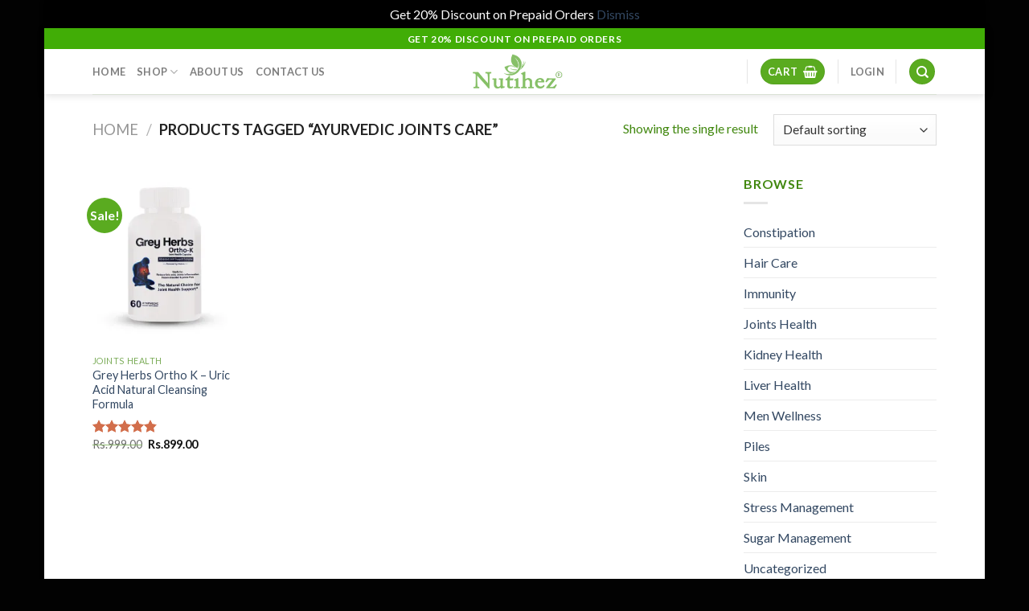

--- FILE ---
content_type: text/html; charset=UTF-8
request_url: https://nutihez.com/?wc-ajax=pisol_live_orders
body_size: 129
content:
[{"desc":"<a class=\"pi-product_link\" href=\"https:\/\/nutihez.com\/product\/keshvardak-hair-oil\/\">Keshvardak Hair Oil<\/a> was purchased by <span class=\"pi-first_name\">vimal. kumar<\/span> from <span class=\"pi-country\">Mccluskieganj<\/span>","image":"https:\/\/i0.wp.com\/nutihez.com\/wp-content\/uploads\/2022\/09\/1.jpg?resize=280%2C280&ssl=1","link":"https:\/\/nutihez.com\/product\/keshvardak-hair-oil\/","gt_translate_keys":[{"key":"desc","format":"html"},{"key":"stock_left","format":"text"},{"key":"time_passed","format":"text"}]},{"desc":"<a class=\"pi-product_link\" href=\"https:\/\/nutihez.com\/product\/grey-herbs-ortho-k-uric-acid-natural-cleansing-formula\/\">Grey herbs-K Uric-Acid Natural Cleansing Formula<\/a> was purchased by <span class=\"pi-first_name\">Umesh Singh<\/span> from <span class=\"pi-country\">Himachal Pradesh<\/span>","image":"https:\/\/i0.wp.com\/nutihez.com\/wp-content\/uploads\/2023\/03\/uric-acid-ayurvedic-product.jpg?resize=280%2C280&ssl=1","link":"https:\/\/nutihez.com\/product\/grey-herbs-ortho-k-uric-acid-natural-cleansing-formula\/","gt_translate_keys":[{"key":"desc","format":"html"},{"key":"stock_left","format":"text"},{"key":"time_passed","format":"text"}]}]

--- FILE ---
content_type: text/css
request_url: https://nutihez.com/wp-content/plugins/wphobby-woo-pdf-invoice/assets/css/flaticon.css?ver=1.0.9
body_size: 359
content:
	/*
  	Flaticon icon font: Flaticon
  	Creation date: 19/03/2019 18:45
  	*/

@font-face {
  font-family: "Flaticon";
  src: url("../fonts/Flaticon.eot");
  src: url("../fonts/Flaticon.eot?#iefix") format("embedded-opentype"),
       url("../fonts/Flaticon.woff2") format("woff2"),
       url("../fonts/Flaticon.woff") format("woff"),
       url("../fonts/Flaticon.ttf") format("truetype"),
       url("../fonts/Flaticon.svg#Flaticon") format("svg");
}

@media screen and (-webkit-min-device-pixel-ratio:0) {
  @font-face {
    font-family: "Flaticon";
    src: url("../fonts/Flaticon.svg#Flaticon") format("svg");
  }
}

[class^="flaticon-"]:before, [class*=" flaticon-"]:before,
[class^="flaticon-"]:after, [class*=" flaticon-"]:after {   
    font-family: Flaticon;
    font-style: normal;
}



.flaticon-favorite-heart-button:before { content: "\f100"; }
.flaticon-like:before { content: "\f101"; }
.flaticon-menu:before { content: "\f102"; }
.flaticon-close:before { content: "\f103"; }
.flaticon-vimeo:before { content: "\f104"; }
.flaticon-facebook-letter-logo:before { content: "\f105"; }
.flaticon-pinterest-logo:before { content: "\f106"; }
.flaticon-youtube:before { content: "\f107"; }
.flaticon-twitter:before { content: "\f108"; }
.flaticon-paper-plane:before { content: "\f109"; }
.flaticon-paper-bag:before { content: "\f10a"; }
.flaticon-search:before { content: "\f10b"; }
.flaticon-eye:before { content: "\f10c"; }
.flaticon-instagram:before { content: "\f10d"; }
.flaticon-avatar:before { content: "\f10e"; }
.flaticon-right-arrow:before { content: "\f10f"; }
.flaticon-right-arrow-1:before { content: "\f110"; }
.flaticon-left-arrow:before { content: "\f111"; }
.flaticon-left-arrow-1:before { content: "\f112"; }
.flaticon-down-arrow:before { content: "\f113"; }
.flaticon-up-arrow:before { content: "\f114"; }
.flaticon-substract:before { content: "\f115"; }
.flaticon-add:before { content: "\f116"; }
.flaticon-google-plus-symbol:before { content: "\f117"; }
.flaticon-left-arrow-2:before { content: "\f118"; }
.flaticon-arrow-pointing-to-right:before { content: "\f119"; }
.flaticon-linkedin-logo:before { content: "\f11a"; }
.flaticon-tumblr-logo:before { content: "\f11b"; }





